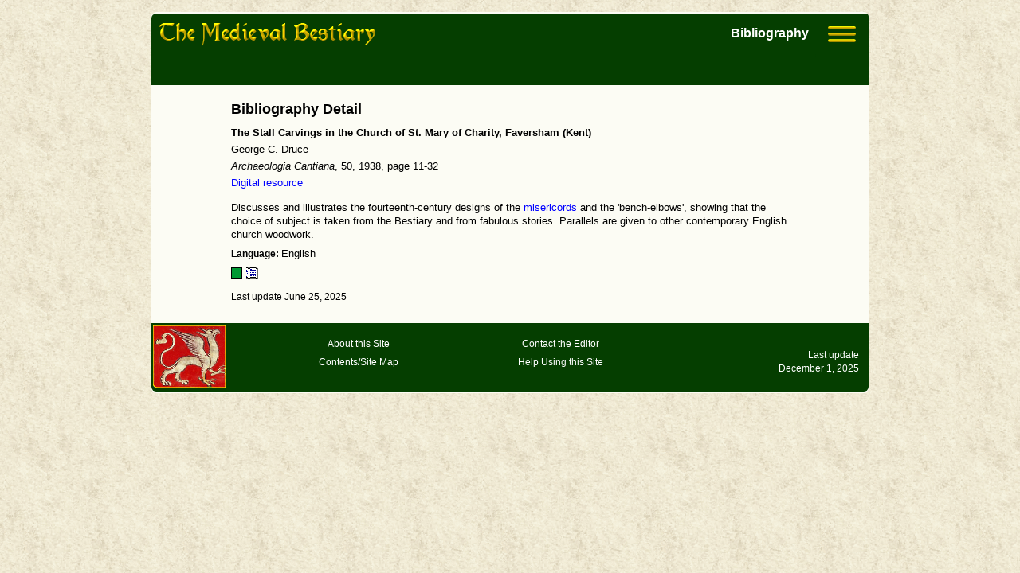

--- FILE ---
content_type: text/html
request_url: https://bestiary.ca/biblios/biblio4436.htm
body_size: 4862
content:
<!DOCTYPE html>
<html lang="en">
  
  <head>
    <title>Medieval Bestiary : Bibliography : George C. Druce</title>
<meta name="viewport" content="width=device-width, initial-scale=1.0">
<meta http-equiv="Content-Type" content="text/html; charset=utf-8"/>
<meta name="description" content="George C. Druce, The Stall Carvings in the Church of St. Mary of Charity, Faversham (Kent)"/>
<link rel="stylesheet" href="/css/common.css" type="text/css"/>
<link rel="stylesheet" href="/css/grid.css" type="text/css"/>
<!--
<PageMap>
   <DataObject type="document">
      <Attribute name="pagekind">detail</Attribute>
      <Attribute name="title">The Stall Carvings in the Church of St. Mary of Charity, Faversham (Kent)</Attribute>
      <Attribute name="author">George C. Druce</Attribute>
      <Attribute name="description">Bibliography detail</Attribute>
      <Attribute name="last_update">2025-12-01</Attribute>
   </DataObject>
</PageMap>
-->


  </head>
  
  <body>
    
    <div class="grid-container">
      
            <div class="grid-header">
        <div class="page-logo">
          <a href="/index.html">
            <img src="/images/bestiarypagehead.png" alt="Home Page" width="271" height="29">
          </a>
        </div>

<div class="ham-dropdown">
<button class="ham-dropbtn">
<img src="/images/hamburger.png" alt="Menu" width="35" height="20">
</button>
<div class="ham-dropdown-content">
<a href="/beasts.htm">Beasts</a>
<a href="/manuscript.htm">Manuscripts</a>
<a href="/primarysrc.htm">Encyclopedia</a>
<a href="/biblio.htm">Bibliography</a>
<a href="/etexts.htm">Digital Text Library</a>
<hr>
<a href="/contents.htm">Contents</a>
<a href="/search.htm">Search</a>
<a href="/helps/help-biblio.htm">Help</a>
</div>
</div>
<div class="page-header-title">Bibliography</div>
<div class="nav-panel">
</div>
</div>

      
      
      <div class="grid-main">
        <div class="no-popup-block">
          <p class="page-title-small">Bibliography Detail</p>
          
          <div id="popup-content">
            <div class="section-title">
              <p>The Stall Carvings in the Church of St. Mary of Charity, Faversham (Kent)
</p>
            </div>
            <div class="author-text">
              <p>George C. Druce
</p>
            </div>
            <div class="ref-text">
              <p><i>Archaeologia Cantiana</i>, 50, 1938, page 11-32<p class="note-text"><a href="https://www.kentarchaeology.org.uk/node/10837" target="_blank">Digital resource</a>
</p>

</p>
            </div>
            <div class="note-text" style="margin-top:20px">
              <p>
Discusses and illustrates the fourteenth-century designs of the <a href="/prisources/psdetail4837.htm" target="_blank">misericords</a> and the 'bench-elbows', showing that the choice of subject is taken from the Bestiary and from fabulous stories. Parallels are given to other contemporary English church woodwork.
</p><p><span class="note-text-bold">Language: </span>English</p>
            </div>
            <div class="note-text">
              <p></p>
            </div>
            <div class="note-text">
              <p><img src="/images/bibliogood1.png" border="0" align="absmiddle" title="Seen by bibliographer">&nbsp;<img src="/images/articlejournal.gif" border="0" align="absmiddle" title="Article, from journal">&nbsp;</p>
            </div>
            <p class="dpu-last-update-end">Last update June 25, 2025</p>
          </div>
        </div>
      </div>
            
            <div class="grid-footer">
        <div class="footer-container note-text">
          <div class="footer-column1">
            <a href="/index.html">
            <img src="/images/footer-logo.png" alt="Home Page"></a>
          </div>
          <div class="footer-column2">
            <p><a href="/about.htm">About this Site</a></p>
            <p><a href="/contents.htm">Contents/Site Map</a></p>
          </div>
          <div class="footer-column3">
            <p><a href="/contacts.htm">Contact the Editor</a></p>
            <p><a href="/help.htm">Help Using this Site</a></p>
          </div>
          <div class="footer-column4">
            <p>Last update<br/>
               December 1, 2025</p>
          </div>
        </div>
      </div>

      
    </div>
    
    <link rel="stylesheet" href="//code.jquery.com/ui/1.13.0/themes/base/jquery-ui.css"/>
<script src="https://code.jquery.com/jquery-3.6.0.min.js"></script>
<script src="https://code.jquery.com/ui/1.13.0/jquery-ui.min.js"></script>
<script src="/script/simpleStorage.js"></script>
<script src="/script/detaildialog.js"></script>
<script src="/script/utility.js"></script>
<script>setAccordion();</script>
 <div id="dialogroot"></div>

       
  </body>
</html>
